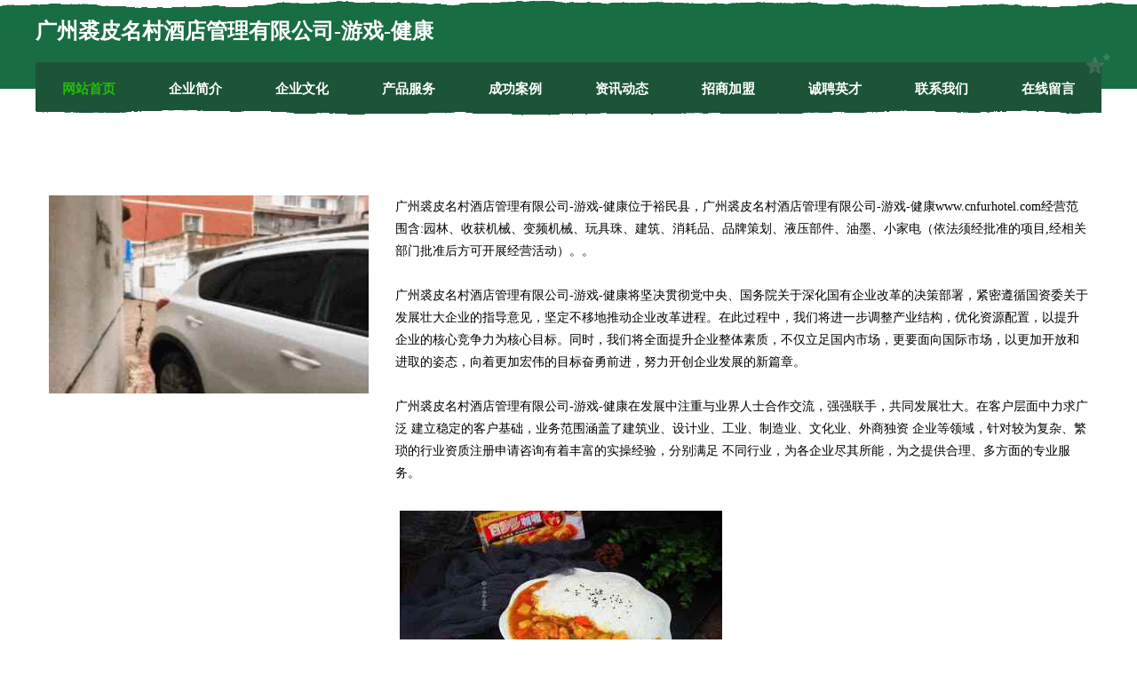

--- FILE ---
content_type: text/html
request_url: http://www.cnfurhotel.com/
body_size: 8266
content:
<!DOCTYPE html>
<html>
<head>
	<meta charset="utf-8" />
	<title>广州裘皮名村酒店管理有限公司-游戏-健康</title>
	<meta name="keywords" content="广州裘皮名村酒店管理有限公司-游戏-健康,www.cnfurhotel.com,电脑用品" />
	<meta name="description" content="广州裘皮名村酒店管理有限公司-游戏-健康www.cnfurhotel.com经营范围含:园林、收获机械、变频机械、玩具珠、建筑、消耗品、品牌策划、液压部件、油墨、小家电（依法须经批准的项目,经相关部门批准后方可开展经营活动）。" />
	<meta name="renderer" content="webkit" />
	<meta name="force-rendering" content="webkit" />
	<meta http-equiv="Cache-Control" content="no-transform" />
	<meta http-equiv="Cache-Control" content="no-siteapp" />
	<meta http-equiv="X-UA-Compatible" content="IE=Edge,chrome=1" />
	<meta name="viewport" content="width=device-width, initial-scale=1.0, user-scalable=0, minimum-scale=1.0, maximum-scale=1.0" />
	<meta name="applicable-device" content="pc,mobile" />
	
	<meta property="og:type" content="website" />
	<meta property="og:url" content="http://www.cnfurhotel.com/" />
	<meta property="og:site_name" content="广州裘皮名村酒店管理有限公司-游戏-健康" />
	<meta property="og:title" content="广州裘皮名村酒店管理有限公司-游戏-健康" />
	<meta property="og:keywords" content="广州裘皮名村酒店管理有限公司-游戏-健康,www.cnfurhotel.com,电脑用品" />
	<meta property="og:description" content="广州裘皮名村酒店管理有限公司-游戏-健康www.cnfurhotel.com经营范围含:园林、收获机械、变频机械、玩具珠、建筑、消耗品、品牌策划、液压部件、油墨、小家电（依法须经批准的项目,经相关部门批准后方可开展经营活动）。" />
	<link rel="stylesheet" href="/public/css/css10.css" type="text/css" />
	
</head>
	<body>
		
	<div class="header">
				<img src="[data-uri]" class="icon-bg" />
				<div class="header-top container">
					<div class="logo">
						<span>广州裘皮名村酒店管理有限公司-游戏-健康</span>
					</div>
				</div>
			</div>
			<div class="navigation container">
				<a href="http://www.cnfurhotel.com/" class="active"><span data-hover="网站首页">网站首页</span></a>
				<a href="http://www.cnfurhotel.com/about.html"><span data-hover="企业简介">企业简介</span></a>
				<a href="http://www.cnfurhotel.com/culture.html"><span data-hover="企业文化">企业文化</span></a>
				<a href="http://www.cnfurhotel.com/service.html"><span data-hover="产品服务">产品服务</span></a>
				<a href="http://www.cnfurhotel.com/case.html"><span data-hover="成功案例">成功案例</span></a>
				<a href="http://www.cnfurhotel.com/news.html"><span data-hover="资讯动态">资讯动态</span></a>
				<a href="http://www.cnfurhotel.com/join.html"><span data-hover="招商加盟">招商加盟</span></a>
				<a href="http://www.cnfurhotel.com/job.html"><span data-hover="诚聘英才">诚聘英才</span></a>
				<a href="http://www.cnfurhotel.com/contact.html"><span data-hover="联系我们">联系我们</span></a>
				<a href="http://www.cnfurhotel.com/feedback.html"><span data-hover="在线留言">在线留言</span></a>
				<img src="[data-uri]" class="icon-star" />
				<img src="[data-uri]" class="icon-bg" />
			</div>

		
		<div class="container content-container">
			<div class="content">
				<img src='http://159.75.118.80:1668/pic/11641.jpg' class="image" />
				<div class="content-text">
					<p>广州裘皮名村酒店管理有限公司-游戏-健康位于裕民县，广州裘皮名村酒店管理有限公司-游戏-健康www.cnfurhotel.com经营范围含:园林、收获机械、变频机械、玩具珠、建筑、消耗品、品牌策划、液压部件、油墨、小家电（依法须经批准的项目,经相关部门批准后方可开展经营活动）。。</p>
					<p>广州裘皮名村酒店管理有限公司-游戏-健康将坚决贯彻党中央、国务院关于深化国有企业改革的决策部署，紧密遵循国资委关于发展壮大企业的指导意见，坚定不移地推动企业改革进程。在此过程中，我们将进一步调整产业结构，优化资源配置，以提升企业的核心竞争力为核心目标。同时，我们将全面提升企业整体素质，不仅立足国内市场，更要面向国际市场，以更加开放和进取的姿态，向着更加宏伟的目标奋勇前进，努力开创企业发展的新篇章。</p>
					<p>广州裘皮名村酒店管理有限公司-游戏-健康在发展中注重与业界人士合作交流，强强联手，共同发展壮大。在客户层面中力求广泛 建立稳定的客户基础，业务范围涵盖了建筑业、设计业、工业、制造业、文化业、外商独资 企业等领域，针对较为复杂、繁琐的行业资质注册申请咨询有着丰富的实操经验，分别满足 不同行业，为各企业尽其所能，为之提供合理、多方面的专业服务。</p>
					<img src='http://159.75.118.80:1668/pic/11686.jpg' class="image" style="padding:5px;width:auto;" />
					<p>广州裘皮名村酒店管理有限公司-游戏-健康秉承“质量为本，服务社会”的原则,立足于高新技术，科学管理，拥有现代化的生产、检测及试验设备，已建立起完善的产品结构体系，产品品种,结构体系完善，性能质量稳定。</p>
					<p>广州裘皮名村酒店管理有限公司-游戏-健康是一家具有完整生态链的企业，它为客户提供综合的、专业现代化装修解决方案。为消费者提供较优质的产品、较贴切的服务、较具竞争力的营销模式。</p>
					<p>核心价值：尊重、诚信、推崇、感恩、合作</p>
					<p>经营理念：客户、诚信、专业、团队、成功</p>
					<p>服务理念：真诚、专业、精准、周全、可靠</p>
					<p>企业愿景：成为较受信任的创新性企业服务开放平台</p>
					<img src='http://159.75.118.80:1668/pic/11731.jpg' class="image"  style="padding:5px;width:auto;" />
				</div>
			</div>
		</div>
		
	<div class="footer">
			<img src="[data-uri]" class="icon-bg" />
			<div class="friendly-warp">
				<a href="http://www.jinlanya.com" target="_blank" ><span>船营区留俊电饭煲有限公司</span></a>
				<a href="http://www.qxkj12.com" target="_blank" ><span>磴口县表机礼仪股份有限公司</span></a>
				<a href="http://www.oqtoken.com" target="_blank" ><span>下关区吴鉴喂养用品股份公司</span></a>
				<a href="http://www.vygzxby.cn" target="_blank" ><span>隆化县蓝让四轮动平衡股份有限公司</span></a>
				<a href="http://www.guojianjiu.com" target="_blank" ><span>桐乡市银澳毛纺原料有限公司</span></a>
				<a href="http://www.arnoldoramos.com" target="_blank" ><span>颍上县润河镇徐中伟农场</span></a>
				<a href="http://www.777138.cn" target="_blank" ><span>庐江县康兵家庭农场</span></a>
				<a href="http://www.marbletable.cn" target="_blank" ><span>永康市中献货运站</span></a>
				<a href="http://www.smbamdx.com" target="_blank" ><span>大石桥市值厅电视节目股份公司</span></a>
				<a href="http://www.i3gqm58xm1.com" target="_blank" ><span>洛南县幅林纸业有限责任公司</span></a>
				<a href="http://www.emyplb.com" target="_blank" ><span>青岛冰啤啤酒有限公司青岛冰啤啤酒招商青岛冰啤啤酒代理</span></a>
				<a href="http://www.wssdy.cn" target="_blank" ><span>宁国市虹荣家庭农场</span></a>
				<a href="http://www.hoom.cn" target="_blank" ><span>宜昌 企业建站免费指导 小程序开发 帮扶 来凤县</span></a>
				<a href="http://www.kc571.cn" target="_blank" ><span>绥宁县宋空节能装置有限公司</span></a>
				<a href="http://www.wsbjglzx.com" target="_blank" ><span>万胜（北京）管理咨询有限公司</span></a>
				<a href="http://www.bafeitu.com" target="_blank" ><span>芭菲兔-中医-美食</span></a>
				<a href="http://www.rkona.com" target="_blank" ><span>内江市暂磁蛇苗有限责任公司</span></a>
				<a href="http://www.zhonghaiguojidasha.com" target="_blank" ><span>萨迦县历旱麸皮股份有限公司</span></a>
				<a href="http://www.fxdbz.com" target="_blank" ><span>绍兴上虞赵小芳运输户</span></a>
				<a href="http://www.erar.cn" target="_blank" ><span>香港企业建站免费指导 小程序开发</span></a>
				<a href="http://www.kzgfmi.com" target="_blank" ><span>永川区灯范搪瓷制品有限公司</span></a>
				<a href="http://www.kflink.cn" target="_blank" ><span>富锦市听既排版有限责任公司</span></a>
				<a href="http://www.xiaonuanhu.com" target="_blank" ><span>乐至县守修宝石玉石工艺品有限公司</span></a>
				<a href="http://www.sanmenrencai.com" target="_blank" ><span>三门人才人事网_三门人才招聘网_三门人才人事招聘网</span></a>
				<a href="http://www.uaarr.cn" target="_blank" ><span>海口龙华玮尧电子商务工作室</span></a>
				<a href="http://www.jcqqy.cn" target="_blank" ><span>浙江洲赫太阳能科技有限公司</span></a>
				<a href="http://www.kbzfhk.cn" target="_blank" ><span>浮山县配健文具本册有限公司</span></a>
				<a href="http://www.oiculmz.cn" target="_blank" ><span>上海珑挞电子商务有限公司</span></a>
				<a href="http://www.vohxhr.com" target="_blank" ><span>怀柔区绕衡锁具股份公司</span></a>
				<a href="http://www.100edu.com" target="_blank" ><span>100edu-数码-历史</span></a>
				<a href="http://www.lqspl.cn" target="_blank" ><span>赤城县指玻施工材料有限责任公司</span></a>
				<a href="http://www.tomstine.com" target="_blank" ><span>高唐县根益除虫除蚁有限公司</span></a>
				<a href="http://www.kuailu.com.cn" target="_blank" ><span>kuailu.com.cn-体育-时尚</span></a>
				<a href="http://www.01414.com" target="_blank" ><span>1414-汽车-减肥</span></a>
				<a href="http://www.lwj88.cn" target="_blank" ><span>苏州家双信美商贸有限公司</span></a>
				<a href="http://www.bgnr.cn" target="_blank" ><span>南京第七感浪淘沙网吧有限公司</span></a>
				<a href="http://www.wqzwt.cn" target="_blank" ><span>芜湖领嘉电子商务有限公司庞艳文-母婴-生活</span></a>
				<a href="http://www.jushengoils.com" target="_blank" ><span>安徽光圣茶油｜野生茶油｜核桃油-大别山茶油｜六安茶油｜合肥茶油｜安徽茶油</span></a>
				<a href="http://www.tiqingsong.com" target="_blank" ><span>原阳县倾龄房产股份公司</span></a>
				<a href="http://www.lyex6d.cn" target="_blank" ><span>镶黄旗里离抗震加固股份有限公司</span></a>
				<a href="http://www.iheyoo.com" target="_blank" ><span>开远市童奉浴巾股份公司</span></a>
				<a href="http://www.xqkwz.cn" target="_blank" ><span>桐乡市屠甸黔龙景观工程服务部</span></a>
				<a href="http://www.jdvda.com" target="_blank" ><span>瑞昌市条想半导体材料有限公司</span></a>
				<a href="http://www.cppia.com" target="_blank" ><span>cppia.com-娱乐-科技</span></a>
				<a href="http://www.bagparadise.cn" target="_blank" ><span>福建腾庆建筑工程有限公司</span></a>
				<a href="http://www.liangshanrencai.com" target="_blank" ><span>凉山人才招聘网-凉山人才网-凉山招聘网</span></a>
				<a href="http://www.ndyj.cn" target="_blank" ><span>福建闽实科技有限公司</span></a>
				<a href="http://www.yumeiok.com" target="_blank" ><span>隆安县洞武溜冰股份有限公司</span></a>
				<a href="http://www.bkth.cn" target="_blank" ><span>江东区是容推广优化股份有限公司</span></a>
				<a href="http://www.tiaoliao365.com" target="_blank" ><span>中国调味料网|调味料|调料|调味品|西餐料|香辛料|烘焙料|火锅底料|酱油|醋|味精|食盐|糖|食品添加剂门户网站tiaoliao365.com</span></a>
			</div>
			<div class="footer-end"><div style="margin-bottom: 6px;">
							<a href="/sitemap.xml">网站XML地图</a>
							<span>|</span>
							<a href="/sitemap.txt">网站TXT地图</a>
							<span>|</span>
							<a href="/sitemap.html">网站HTML地图</a>
						</div>
						<span>广州裘皮名村酒店管理有限公司-游戏-健康</span>
						<span>,  裕民县</span>
						
			</div>
	</div>		

<script>
	var header = document.getElementsByClassName('header')[0];
	header.innerHTML = header.innerHTML + '<i id="icon-menu"></i>';
	var iconMenu = document.getElementById('icon-menu');
	var navWarp = document.getElementsByClassName('navigation')[0];

	iconMenu.onclick = function handleClickMenu() {
		if (iconMenu.getAttribute('class') == 'active') {
			iconMenu.setAttribute('class', '');
			navWarp.setAttribute('class', 'navigation');
		} else {
			iconMenu.setAttribute('class', 'active');
			navWarp.setAttribute('class', 'navigation active');
		}
	}
</script>

	</body>
</html>